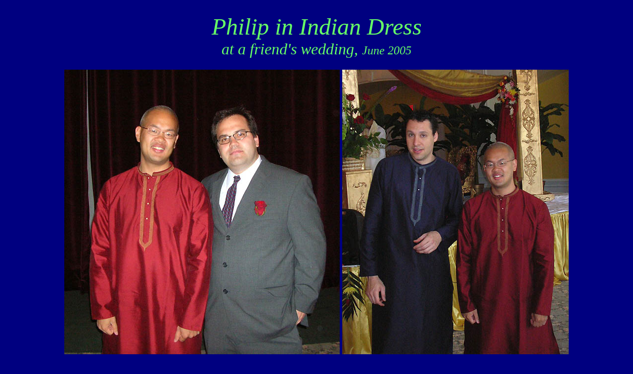

--- FILE ---
content_type: text/html
request_url: http://tzengs.com/Philip/PT_Jun05/philip_June2005.htm
body_size: 1691
content:
<html>

<head>
<meta http-equiv="Content-Language" content="en-us">
<meta http-equiv="Content-Type" content="text/html; charset=windows-1252">
<meta name="GENERATOR" content="Microsoft FrontPage 4.0">
<meta name="ProgId" content="FrontPage.Editor.Document">
<title>Philip in Indian Dress at a friend</title>
</head>

<body bgcolor="#000080" text="#66FF66">

<div align="center">
  <center>
  <table border="0" cellpadding="2" cellspacing="1" height="715">
    <tr>
      <td colspan="2" height="125">
        <p align="center"><i><font face="Times New Roman" size="7">Philip in Indian
Dress</font><font face="Times New Roman" size="6"><br>
at a friend's wedding, </font><font face="Times New Roman" size="5">June 2005</font></i></td>
    </tr>
    <tr>
      <td height="578"><img border="0" src="Philip_in_Indian_dress.jpg" width="557" height="576"></td>
      <td height="578">
        <p align="center"><img border="0" src="Philip_Jason_in_Indian_dress.jpg" width="458" height="576"></td>
    </tr>
  </table>
  </center>
</div>

<div align="center">
  <center>
  <table border="0" cellpadding="2" cellspacing="1">
    <tr>
      <td>
        <p align="center"><img border="0" src="100947624.jpg" width="316" height="415"><br>
        The Bride, Annie</td>
      <td><img border="0" src="100947636.jpg" width="533" height="400"></td>
    </tr>
    <tr>
      <td colspan="2">
        <p align="center"><img border="0" src="100947580.jpg" width="533" height="400"><br>
        with Buj, the Groom</td>
    </tr>
    <tr>
      <td></td>
      <td></td>
    </tr>
  </table>
  </center>
</div>

</body>

</html>
